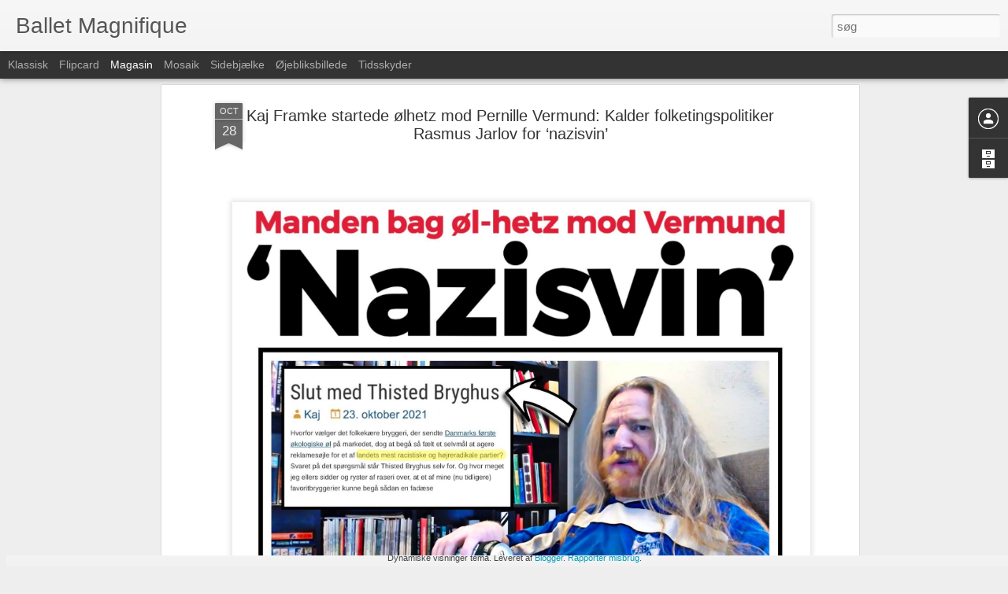

--- FILE ---
content_type: text/javascript; charset=UTF-8
request_url: https://balletmagnifique.blogspot.com/?v=0&action=initial&widgetId=BlogArchive1&responseType=js&xssi_token=AOuZoY5aUDFTSa2kFu9yma9Rbn0jUkhGdg%3A1769114378637
body_size: 4831
content:
try {
_WidgetManager._HandleControllerResult('BlogArchive1', 'initial',{'url': 'https://balletmagnifique.blogspot.com/search?updated-min\x3d1969-12-31T16:00:00-08:00\x26updated-max\x3d292278994-08-17T07:12:55Z\x26max-results\x3d50', 'name': 'All Posts', 'expclass': 'expanded', 'toggleId': 'ALL-0', 'post-count': 8317, 'data': [{'url': 'https://balletmagnifique.blogspot.com/2026/', 'name': '2026', 'expclass': 'expanded', 'toggleId': 'YEARLY-1767254400000', 'post-count': 58, 'data': [{'url': 'https://balletmagnifique.blogspot.com/2026/01/', 'name': 'januar', 'expclass': 'expanded', 'toggleId': 'MONTHLY-1767254400000', 'post-count': 58, 'posts': [{'title': 'Hammersh\xf8iprojektet', 'url': 'https://balletmagnifique.blogspot.com/2026/01/hammershiprojektet.html'}, {'title': 'Pintura con objeto encontrado \u2013 para Elena Ketelse...', 'url': 'https://balletmagnifique.blogspot.com/2026/01/pintura-con-objeto-encontrado-para.html'}, {'title': 'Might Is Right', 'url': 'https://balletmagnifique.blogspot.com/2026/01/might-is-right.html'}, {'title': 'Anne Sophia Hermansen om DR\x26#39;s Kunstnerkolonien: Fo...', 'url': 'https://balletmagnifique.blogspot.com/2026/01/anne-sophia-hermansen-om-drs.html'}, {'title': 'Zen Painting \u2013 homage to Rick Rubin, Adrienne Edwa...', 'url': 'https://balletmagnifique.blogspot.com/2026/01/zen-painting-homage-to-rick-rubin.html'}, {'title': 'Wenn Kritik verboten wird: Plattformzensur, Hitler...', 'url': 'https://balletmagnifique.blogspot.com/2026/01/wenn-kritik-verboten-wird.html'}, {'title': 'Afghanistanveteran Jon Kjellund: - Hvis du tager d...', 'url': 'https://balletmagnifique.blogspot.com/2026/01/afghanistanveteran-jon-kjellund-hvis-du.html'}, {'title': 'At male det usynlige - Arild Rosenkrantz', 'url': 'https://balletmagnifique.blogspot.com/2026/01/at-male-det-usynlige-arild-rosenkrantz.html'}, {'title': 'Suzanne Bjerrehuus og gadekunstner Dan Park', 'url': 'https://balletmagnifique.blogspot.com/2026/01/suzanne-bjerrehuus-og-gadekunstner-dan.html'}, {'title': 'Myggespiral', 'url': 'https://balletmagnifique.blogspot.com/2026/01/myggespiral.html'}, {'title': '\xdcber Zensur und institutionelle Ber\xfchrungsangst: D...', 'url': 'https://balletmagnifique.blogspot.com/2026/01/uber-zensur-und-institutionelle.html'}, {'title': 'Sara Omar - featuring Mohammad Parwani / Manyar Pa...', 'url': 'https://balletmagnifique.blogspot.com/2026/01/sara-omar-featuring-mohammad-parwani.html'}, {'title': 'Racisten Azad Habib benytter sin racismesag til at...', 'url': 'https://balletmagnifique.blogspot.com/2026/01/racisten-azad-habib-benytter-sin.html'}, {'title': 'Var det racisme eller humor? Nu skal H\xf8jesteret be...', 'url': 'https://balletmagnifique.blogspot.com/2026/01/var-det-racisme-eller-humor-nu-skal.html'}, {'title': 'Gerda Thune Andersen er d\xf8d - et solidt kunstneris...', 'url': 'https://balletmagnifique.blogspot.com/2026/01/gerda-thune-andersen-er-dd-et-solidt.html'}, {'title': '\u041f\u043e\u0440\u043e\u0433 (\u043f\u043e\u0440\u043e\u0433), \u043f\u043e\u043d\u0438\u043c\u0430\u0435\u043c\u044b\u0439 \u043a\u0430\u043a \u043a\u0440\u0438\u0442\u0438\u0447\u0435\u0441\u043a\u043e\u0435 \u043f\u0435\u0440\u0435\u0445\u043e\u0434\u043d...', 'url': 'https://balletmagnifique.blogspot.com/2026/01/blog-post.html'}, {'title': 'Forfatter Sara Omar i strid med Omar Marzouk og Mo...', 'url': 'https://balletmagnifique.blogspot.com/2026/01/forfatter-sara-omar-i-strid-med-omar.html'}, {'title': 'Google Street View er en del af den zionistiske sa...', 'url': 'https://balletmagnifique.blogspot.com/2026/01/google-street-view-er-en-del-af-den.html'}, {'title': 'La chiave come oggetto-soglia', 'url': 'https://balletmagnifique.blogspot.com/2026/01/la-chiave-come-oggetto-soglia.html'}, {'title': 'Flow TV', 'url': 'https://balletmagnifique.blogspot.com/2026/01/flow-tv.html'}, {'title': 'Karen West: Khaterah Parwani fors\xf8gte at karakterm...', 'url': 'https://balletmagnifique.blogspot.com/2026/01/karen-west-khaterah-parwani-forsgte-at.html'}, {'title': '\uc5f4\uc1e0 \uc791\uc5c5 \u2013 \uc740\uc9c0 \uc8fc(Eungie Joo)\uc640 \uc0cc\ud504\ub780\uc2dc\uc2a4\ucf54 \ud604\ub300\ubbf8\uc220\uad00(SFMOMA)\uc744 \uc704\ud558\uc5ec', 'url': 'https://balletmagnifique.blogspot.com/2026/01/eungie-joo-sfmoma.html'}, {'title': 'En usympatisk bande af ghettopopulister', 'url': 'https://balletmagnifique.blogspot.com/2026/01/en-usympatisk-bande-af-ghettopopulister_13.html'}, {'title': '\u767d\u5e95\u9ed1\u5706\u2014\u2014\u81f4\u656c\u5361\u9f50\u7c73\u5c14\xb7\u9a6c\u5217\u7ef4\u5947\u3001X Zhu-Nowell \u4e0e\u53e4\u6839\u6d77\u59c6\u535a\u7269\u9986', 'url': 'https://balletmagnifique.blogspot.com/2026/01/x-zhu-nowell.html'}, {'title': 'Sara Omar-sagen: Omar Marzouk skifter advokat', 'url': 'https://balletmagnifique.blogspot.com/2026/01/sara-omar-sagen-omar-marzouk-skifter.html'}, {'title': 'Mathilde Teglgaard Nielsen: Findes nordisk kunst o...', 'url': 'https://balletmagnifique.blogspot.com/2026/01/mathilde-teglgaard-nielsen-findes.html'}, {'title': 'Manyar Parwani misinformerede om kommende retssag:...', 'url': 'https://balletmagnifique.blogspot.com/2026/01/manyar-parwani-misinformerede-om.html'}, {'title': 'Antifa bag brandbombeangreb p\xe5 dansk b\xf8rnefamilie', 'url': 'https://balletmagnifique.blogspot.com/2026/01/antifa-bag-brandbombeangreb-pa-dansk.html'}, {'title': 'Justifikationssag: Forfatter Sara Omar mod Manyar ...', 'url': 'https://balletmagnifique.blogspot.com/2026/01/justifikationssag-forfatter-sara-omar.html'}, {'title': 'Jeg er i live og hjemme', 'url': 'https://balletmagnifique.blogspot.com/2026/01/jeg-er-i-live-og-hjemme.html'}, {'title': 'Hitler-Box \u2013 f\xfcr Johan Holten und die Kunsthalle M...', 'url': 'https://balletmagnifique.blogspot.com/2026/01/hitler-box-fur-johan-holten-und-die.html'}, {'title': 'Peter Tudvad tager Manyar Parwani \x26#39;s parti i sagen...', 'url': 'https://balletmagnifique.blogspot.com/2026/01/peter-tudvad-tager-manyar-parwani-s.html'}, {'title': 'Peinture de judo \u2013 \xe0 Candice Hopkins et Forge Project', 'url': 'https://balletmagnifique.blogspot.com/2026/01/peinture-de-judo-candice-hopkins-et.html'}, {'title': 'Anna Thommesen p\xe5 Statens Museum for Kunst', 'url': 'https://balletmagnifique.blogspot.com/2026/01/anna-thommesen-pa-statens-museum-for.html'}, {'title': 'Measurement Painting \u2013 Mel Bochner na Koyo Kouoh (...', 'url': 'https://balletmagnifique.blogspot.com/2026/01/measurement-painting-mel-bochner-na.html'}, {'title': 'Ekstra Bladet og journalist Bertil K. Fruelund afs...', 'url': 'https://balletmagnifique.blogspot.com/2026/01/ekstra-bladet-og-journalist-bertil-k.html'}, {'title': '\u0939\u093f\u091f\u0932\u0930-\u092a\u0947\u091f\u093f\u0915\u093e \u2013 \u092a\u094d\u0930\u0947\u092e\u094d \u0915\u0943\u0937\u094d\u0923\u092e\u0942\u0930\u094d\u0924\u092f\u0947 \u0924\u0925\u093e KW Institut...', 'url': 'https://balletmagnifique.blogspot.com/2026/01/kw-institute-for-contemporary-art.html'}, {'title': 'Randers Kunstmuseum: Arild Rosenkrantz i dialog me...', 'url': 'https://balletmagnifique.blogspot.com/2026/01/randers-kunstmuseum-arild-rosenkrantz-i.html'}, {'title': 'P\xe9int\xe9ireacht J\xfad\xf3 \u2013 chuig Rachael Thomas agus Ard...', 'url': 'https://balletmagnifique.blogspot.com/2026/01/peinteireacht-judo-chuig-rachael-thomas.html'}, {'title': 'Erik A. Frandsen \x26#39;s momumentalmaleri', 'url': 'https://balletmagnifique.blogspot.com/2026/01/erik-frandsen-s-momumentalmaleri.html'}, {'title': 'Dada forefather Marcel Duchamp comes to life', 'url': 'https://balletmagnifique.blogspot.com/2026/01/dada-forefather-marcel-duchamp-comes-to.html'}, {'title': 'Das Boot (Peter Madsen og Jenny Curpen ombord p\xe5 U...', 'url': 'https://balletmagnifique.blogspot.com/2026/01/das-boot-peter-madsen-og-jenny-curpen.html'}, {'title': 'N\xf8glen som et metonym for magt', 'url': 'https://balletmagnifique.blogspot.com/2026/01/nglen-som-et-metonym-for-magt.html'}, {'title': 'Basil Mus versus Lars Hedegaard (Showdown p\xe5 Pelar...', 'url': 'https://balletmagnifique.blogspot.com/2026/01/basil-mus-versus-lars-hedegaard.html'}, {'title': 'Et scoop under S\xf8ndermarken', 'url': 'https://balletmagnifique.blogspot.com/2026/01/et-scoop-under-sndermarken.html'}, {'title': 'Gullestrup for Retf\xe6rdighed ...', 'url': 'https://balletmagnifique.blogspot.com/2026/01/gullestrup-for-retfrdighed.html'}, {'title': 'Trying to Get My Act Together: Crawling Williamsbu...', 'url': 'https://balletmagnifique.blogspot.com/2026/01/trying-to-get-my-act-together-crawling.html'}, {'title': 'Samfundsm\xe6ssige processer som et vedvarende, aldri...', 'url': 'https://balletmagnifique.blogspot.com/2026/01/samfundsmssige-processer-som-et.html'}, {'title': 'Gabriel Orozco: Sand on Table (Mesa con arena)', 'url': 'https://balletmagnifique.blogspot.com/2026/01/gabriel-orozco-sand-on-table-mesa-con.html'}, {'title': 'Vi udleverer husn\xf8glen i blinde - til fremmede, so...', 'url': 'https://balletmagnifique.blogspot.com/2026/01/vi-udleverer-husnglen-i-blinde-til.html'}, {'title': 'Foredrag i Marmorkirken: Hvad skylder vi middelald...', 'url': 'https://balletmagnifique.blogspot.com/2026/01/foredrag-i-marmorkirken-hvad-skylder-vi.html'}, {'title': 'Uwe Max Jensen: Snow on Table (Mesa con nieve)', 'url': 'https://balletmagnifique.blogspot.com/2026/01/uwe-max-jensen-snow-on-table-mesa-con.html'}, {'title': 'Ondsindet rygte manet i jorden: Thomas Kluge er ik...', 'url': 'https://balletmagnifique.blogspot.com/2026/01/ondsindet-rygte-manet-i-jorden-thomas.html'}, {'title': 'Kimbrerne \u2013 fra Vesthimmerland til europ\xe6isk historie', 'url': 'https://balletmagnifique.blogspot.com/2026/01/kimbrerne-fra-vesthimmerland-til.html'}, {'title': 'Friheden er ikke et \xe5bent forsamlingshus; den er e...', 'url': 'https://balletmagnifique.blogspot.com/2026/01/friheden-er-ikke-et-abent.html'}, {'title': 'Er klimaterrorist Oskar Kluge s\xf8n af portr\xe6tmalere...', 'url': 'https://balletmagnifique.blogspot.com/2026/01/klimaterrorist-oskar-kluge-er-sn-af.html'}, {'title': 'A tightrope walk between clarity and chaos', 'url': 'https://balletmagnifique.blogspot.com/2026/01/a-tightrope-walk-between-clarity-and.html'}, {'title': 'Peinture de judo \u2013 pour Eva Barois De Caevel et RA...', 'url': 'https://balletmagnifique.blogspot.com/2026/01/peinture-de-judo-pour-eva-barois-de.html'}]}]}, {'url': 'https://balletmagnifique.blogspot.com/2025/', 'name': '2025', 'expclass': 'collapsed', 'toggleId': 'YEARLY-1735718400000', 'post-count': 1379, 'data': [{'url': 'https://balletmagnifique.blogspot.com/2025/12/', 'name': 'december', 'expclass': 'collapsed', 'toggleId': 'MONTHLY-1764576000000', 'post-count': 153}, {'url': 'https://balletmagnifique.blogspot.com/2025/11/', 'name': 'november', 'expclass': 'collapsed', 'toggleId': 'MONTHLY-1761980400000', 'post-count': 100}, {'url': 'https://balletmagnifique.blogspot.com/2025/10/', 'name': 'oktober', 'expclass': 'collapsed', 'toggleId': 'MONTHLY-1759302000000', 'post-count': 94}, {'url': 'https://balletmagnifique.blogspot.com/2025/09/', 'name': 'september', 'expclass': 'collapsed', 'toggleId': 'MONTHLY-1756710000000', 'post-count': 73}, {'url': 'https://balletmagnifique.blogspot.com/2025/08/', 'name': 'august', 'expclass': 'collapsed', 'toggleId': 'MONTHLY-1754031600000', 'post-count': 61}, {'url': 'https://balletmagnifique.blogspot.com/2025/07/', 'name': 'juli', 'expclass': 'collapsed', 'toggleId': 'MONTHLY-1751353200000', 'post-count': 130}, {'url': 'https://balletmagnifique.blogspot.com/2025/06/', 'name': 'juni', 'expclass': 'collapsed', 'toggleId': 'MONTHLY-1748761200000', 'post-count': 124}, {'url': 'https://balletmagnifique.blogspot.com/2025/05/', 'name': 'maj', 'expclass': 'collapsed', 'toggleId': 'MONTHLY-1746082800000', 'post-count': 135}, {'url': 'https://balletmagnifique.blogspot.com/2025/04/', 'name': 'april', 'expclass': 'collapsed', 'toggleId': 'MONTHLY-1743490800000', 'post-count': 86}, {'url': 'https://balletmagnifique.blogspot.com/2025/03/', 'name': 'marts', 'expclass': 'collapsed', 'toggleId': 'MONTHLY-1740816000000', 'post-count': 130}, {'url': 'https://balletmagnifique.blogspot.com/2025/02/', 'name': 'februar', 'expclass': 'collapsed', 'toggleId': 'MONTHLY-1738396800000', 'post-count': 181}, {'url': 'https://balletmagnifique.blogspot.com/2025/01/', 'name': 'januar', 'expclass': 'collapsed', 'toggleId': 'MONTHLY-1735718400000', 'post-count': 112}]}, {'url': 'https://balletmagnifique.blogspot.com/2024/', 'name': '2024', 'expclass': 'collapsed', 'toggleId': 'YEARLY-1704096000000', 'post-count': 1095, 'data': [{'url': 'https://balletmagnifique.blogspot.com/2024/12/', 'name': 'december', 'expclass': 'collapsed', 'toggleId': 'MONTHLY-1733040000000', 'post-count': 101}, {'url': 'https://balletmagnifique.blogspot.com/2024/11/', 'name': 'november', 'expclass': 'collapsed', 'toggleId': 'MONTHLY-1730444400000', 'post-count': 136}, {'url': 'https://balletmagnifique.blogspot.com/2024/10/', 'name': 'oktober', 'expclass': 'collapsed', 'toggleId': 'MONTHLY-1727766000000', 'post-count': 143}, {'url': 'https://balletmagnifique.blogspot.com/2024/09/', 'name': 'september', 'expclass': 'collapsed', 'toggleId': 'MONTHLY-1725174000000', 'post-count': 136}, {'url': 'https://balletmagnifique.blogspot.com/2024/08/', 'name': 'august', 'expclass': 'collapsed', 'toggleId': 'MONTHLY-1722495600000', 'post-count': 77}, {'url': 'https://balletmagnifique.blogspot.com/2024/07/', 'name': 'juli', 'expclass': 'collapsed', 'toggleId': 'MONTHLY-1719817200000', 'post-count': 101}, {'url': 'https://balletmagnifique.blogspot.com/2024/06/', 'name': 'juni', 'expclass': 'collapsed', 'toggleId': 'MONTHLY-1717225200000', 'post-count': 137}, {'url': 'https://balletmagnifique.blogspot.com/2024/05/', 'name': 'maj', 'expclass': 'collapsed', 'toggleId': 'MONTHLY-1714546800000', 'post-count': 43}, {'url': 'https://balletmagnifique.blogspot.com/2024/04/', 'name': 'april', 'expclass': 'collapsed', 'toggleId': 'MONTHLY-1711954800000', 'post-count': 46}, {'url': 'https://balletmagnifique.blogspot.com/2024/03/', 'name': 'marts', 'expclass': 'collapsed', 'toggleId': 'MONTHLY-1709280000000', 'post-count': 42}, {'url': 'https://balletmagnifique.blogspot.com/2024/02/', 'name': 'februar', 'expclass': 'collapsed', 'toggleId': 'MONTHLY-1706774400000', 'post-count': 67}, {'url': 'https://balletmagnifique.blogspot.com/2024/01/', 'name': 'januar', 'expclass': 'collapsed', 'toggleId': 'MONTHLY-1704096000000', 'post-count': 66}]}, {'url': 'https://balletmagnifique.blogspot.com/2023/', 'name': '2023', 'expclass': 'collapsed', 'toggleId': 'YEARLY-1672560000000', 'post-count': 576, 'data': [{'url': 'https://balletmagnifique.blogspot.com/2023/12/', 'name': 'december', 'expclass': 'collapsed', 'toggleId': 'MONTHLY-1701417600000', 'post-count': 53}, {'url': 'https://balletmagnifique.blogspot.com/2023/11/', 'name': 'november', 'expclass': 'collapsed', 'toggleId': 'MONTHLY-1698822000000', 'post-count': 52}, {'url': 'https://balletmagnifique.blogspot.com/2023/10/', 'name': 'oktober', 'expclass': 'collapsed', 'toggleId': 'MONTHLY-1696143600000', 'post-count': 90}, {'url': 'https://balletmagnifique.blogspot.com/2023/09/', 'name': 'september', 'expclass': 'collapsed', 'toggleId': 'MONTHLY-1693551600000', 'post-count': 77}, {'url': 'https://balletmagnifique.blogspot.com/2023/08/', 'name': 'august', 'expclass': 'collapsed', 'toggleId': 'MONTHLY-1690873200000', 'post-count': 63}, {'url': 'https://balletmagnifique.blogspot.com/2023/07/', 'name': 'juli', 'expclass': 'collapsed', 'toggleId': 'MONTHLY-1688194800000', 'post-count': 56}, {'url': 'https://balletmagnifique.blogspot.com/2023/06/', 'name': 'juni', 'expclass': 'collapsed', 'toggleId': 'MONTHLY-1685602800000', 'post-count': 40}, {'url': 'https://balletmagnifique.blogspot.com/2023/05/', 'name': 'maj', 'expclass': 'collapsed', 'toggleId': 'MONTHLY-1682924400000', 'post-count': 25}, {'url': 'https://balletmagnifique.blogspot.com/2023/04/', 'name': 'april', 'expclass': 'collapsed', 'toggleId': 'MONTHLY-1680332400000', 'post-count': 25}, {'url': 'https://balletmagnifique.blogspot.com/2023/03/', 'name': 'marts', 'expclass': 'collapsed', 'toggleId': 'MONTHLY-1677657600000', 'post-count': 21}, {'url': 'https://balletmagnifique.blogspot.com/2023/02/', 'name': 'februar', 'expclass': 'collapsed', 'toggleId': 'MONTHLY-1675238400000', 'post-count': 32}, {'url': 'https://balletmagnifique.blogspot.com/2023/01/', 'name': 'januar', 'expclass': 'collapsed', 'toggleId': 'MONTHLY-1672560000000', 'post-count': 42}]}, {'url': 'https://balletmagnifique.blogspot.com/2022/', 'name': '2022', 'expclass': 'collapsed', 'toggleId': 'YEARLY-1641024000000', 'post-count': 393, 'data': [{'url': 'https://balletmagnifique.blogspot.com/2022/12/', 'name': 'december', 'expclass': 'collapsed', 'toggleId': 'MONTHLY-1669881600000', 'post-count': 34}, {'url': 'https://balletmagnifique.blogspot.com/2022/11/', 'name': 'november', 'expclass': 'collapsed', 'toggleId': 'MONTHLY-1667286000000', 'post-count': 39}, {'url': 'https://balletmagnifique.blogspot.com/2022/10/', 'name': 'oktober', 'expclass': 'collapsed', 'toggleId': 'MONTHLY-1664607600000', 'post-count': 26}, {'url': 'https://balletmagnifique.blogspot.com/2022/09/', 'name': 'september', 'expclass': 'collapsed', 'toggleId': 'MONTHLY-1662015600000', 'post-count': 26}, {'url': 'https://balletmagnifique.blogspot.com/2022/08/', 'name': 'august', 'expclass': 'collapsed', 'toggleId': 'MONTHLY-1659337200000', 'post-count': 29}, {'url': 'https://balletmagnifique.blogspot.com/2022/07/', 'name': 'juli', 'expclass': 'collapsed', 'toggleId': 'MONTHLY-1656658800000', 'post-count': 47}, {'url': 'https://balletmagnifique.blogspot.com/2022/06/', 'name': 'juni', 'expclass': 'collapsed', 'toggleId': 'MONTHLY-1654066800000', 'post-count': 22}, {'url': 'https://balletmagnifique.blogspot.com/2022/05/', 'name': 'maj', 'expclass': 'collapsed', 'toggleId': 'MONTHLY-1651388400000', 'post-count': 40}, {'url': 'https://balletmagnifique.blogspot.com/2022/04/', 'name': 'april', 'expclass': 'collapsed', 'toggleId': 'MONTHLY-1648796400000', 'post-count': 24}, {'url': 'https://balletmagnifique.blogspot.com/2022/03/', 'name': 'marts', 'expclass': 'collapsed', 'toggleId': 'MONTHLY-1646121600000', 'post-count': 41}, {'url': 'https://balletmagnifique.blogspot.com/2022/02/', 'name': 'februar', 'expclass': 'collapsed', 'toggleId': 'MONTHLY-1643702400000', 'post-count': 17}, {'url': 'https://balletmagnifique.blogspot.com/2022/01/', 'name': 'januar', 'expclass': 'collapsed', 'toggleId': 'MONTHLY-1641024000000', 'post-count': 48}]}, {'url': 'https://balletmagnifique.blogspot.com/2021/', 'name': '2021', 'expclass': 'collapsed', 'toggleId': 'YEARLY-1609488000000', 'post-count': 466, 'data': [{'url': 'https://balletmagnifique.blogspot.com/2021/12/', 'name': 'december', 'expclass': 'collapsed', 'toggleId': 'MONTHLY-1638345600000', 'post-count': 32}, {'url': 'https://balletmagnifique.blogspot.com/2021/11/', 'name': 'november', 'expclass': 'collapsed', 'toggleId': 'MONTHLY-1635750000000', 'post-count': 32}, {'url': 'https://balletmagnifique.blogspot.com/2021/10/', 'name': 'oktober', 'expclass': 'collapsed', 'toggleId': 'MONTHLY-1633071600000', 'post-count': 55}, {'url': 'https://balletmagnifique.blogspot.com/2021/09/', 'name': 'september', 'expclass': 'collapsed', 'toggleId': 'MONTHLY-1630479600000', 'post-count': 44}, {'url': 'https://balletmagnifique.blogspot.com/2021/08/', 'name': 'august', 'expclass': 'collapsed', 'toggleId': 'MONTHLY-1627801200000', 'post-count': 33}, {'url': 'https://balletmagnifique.blogspot.com/2021/07/', 'name': 'juli', 'expclass': 'collapsed', 'toggleId': 'MONTHLY-1625122800000', 'post-count': 24}, {'url': 'https://balletmagnifique.blogspot.com/2021/06/', 'name': 'juni', 'expclass': 'collapsed', 'toggleId': 'MONTHLY-1622530800000', 'post-count': 54}, {'url': 'https://balletmagnifique.blogspot.com/2021/05/', 'name': 'maj', 'expclass': 'collapsed', 'toggleId': 'MONTHLY-1619852400000', 'post-count': 32}, {'url': 'https://balletmagnifique.blogspot.com/2021/04/', 'name': 'april', 'expclass': 'collapsed', 'toggleId': 'MONTHLY-1617260400000', 'post-count': 35}, {'url': 'https://balletmagnifique.blogspot.com/2021/03/', 'name': 'marts', 'expclass': 'collapsed', 'toggleId': 'MONTHLY-1614585600000', 'post-count': 37}, {'url': 'https://balletmagnifique.blogspot.com/2021/02/', 'name': 'februar', 'expclass': 'collapsed', 'toggleId': 'MONTHLY-1612166400000', 'post-count': 41}, {'url': 'https://balletmagnifique.blogspot.com/2021/01/', 'name': 'januar', 'expclass': 'collapsed', 'toggleId': 'MONTHLY-1609488000000', 'post-count': 47}]}, {'url': 'https://balletmagnifique.blogspot.com/2020/', 'name': '2020', 'expclass': 'collapsed', 'toggleId': 'YEARLY-1577865600000', 'post-count': 616, 'data': [{'url': 'https://balletmagnifique.blogspot.com/2020/12/', 'name': 'december', 'expclass': 'collapsed', 'toggleId': 'MONTHLY-1606809600000', 'post-count': 56}, {'url': 'https://balletmagnifique.blogspot.com/2020/11/', 'name': 'november', 'expclass': 'collapsed', 'toggleId': 'MONTHLY-1604214000000', 'post-count': 65}, {'url': 'https://balletmagnifique.blogspot.com/2020/10/', 'name': 'oktober', 'expclass': 'collapsed', 'toggleId': 'MONTHLY-1601535600000', 'post-count': 70}, {'url': 'https://balletmagnifique.blogspot.com/2020/09/', 'name': 'september', 'expclass': 'collapsed', 'toggleId': 'MONTHLY-1598943600000', 'post-count': 39}, {'url': 'https://balletmagnifique.blogspot.com/2020/08/', 'name': 'august', 'expclass': 'collapsed', 'toggleId': 'MONTHLY-1596265200000', 'post-count': 38}, {'url': 'https://balletmagnifique.blogspot.com/2020/07/', 'name': 'juli', 'expclass': 'collapsed', 'toggleId': 'MONTHLY-1593586800000', 'post-count': 43}, {'url': 'https://balletmagnifique.blogspot.com/2020/06/', 'name': 'juni', 'expclass': 'collapsed', 'toggleId': 'MONTHLY-1590994800000', 'post-count': 41}, {'url': 'https://balletmagnifique.blogspot.com/2020/05/', 'name': 'maj', 'expclass': 'collapsed', 'toggleId': 'MONTHLY-1588316400000', 'post-count': 40}, {'url': 'https://balletmagnifique.blogspot.com/2020/04/', 'name': 'april', 'expclass': 'collapsed', 'toggleId': 'MONTHLY-1585724400000', 'post-count': 41}, {'url': 'https://balletmagnifique.blogspot.com/2020/03/', 'name': 'marts', 'expclass': 'collapsed', 'toggleId': 'MONTHLY-1583049600000', 'post-count': 52}, {'url': 'https://balletmagnifique.blogspot.com/2020/02/', 'name': 'februar', 'expclass': 'collapsed', 'toggleId': 'MONTHLY-1580544000000', 'post-count': 54}, {'url': 'https://balletmagnifique.blogspot.com/2020/01/', 'name': 'januar', 'expclass': 'collapsed', 'toggleId': 'MONTHLY-1577865600000', 'post-count': 77}]}, {'url': 'https://balletmagnifique.blogspot.com/2019/', 'name': '2019', 'expclass': 'collapsed', 'toggleId': 'YEARLY-1546329600000', 'post-count': 709, 'data': [{'url': 'https://balletmagnifique.blogspot.com/2019/12/', 'name': 'december', 'expclass': 'collapsed', 'toggleId': 'MONTHLY-1575187200000', 'post-count': 62}, {'url': 'https://balletmagnifique.blogspot.com/2019/11/', 'name': 'november', 'expclass': 'collapsed', 'toggleId': 'MONTHLY-1572591600000', 'post-count': 56}, {'url': 'https://balletmagnifique.blogspot.com/2019/10/', 'name': 'oktober', 'expclass': 'collapsed', 'toggleId': 'MONTHLY-1569913200000', 'post-count': 62}, {'url': 'https://balletmagnifique.blogspot.com/2019/09/', 'name': 'september', 'expclass': 'collapsed', 'toggleId': 'MONTHLY-1567321200000', 'post-count': 65}, {'url': 'https://balletmagnifique.blogspot.com/2019/08/', 'name': 'august', 'expclass': 'collapsed', 'toggleId': 'MONTHLY-1564642800000', 'post-count': 45}, {'url': 'https://balletmagnifique.blogspot.com/2019/07/', 'name': 'juli', 'expclass': 'collapsed', 'toggleId': 'MONTHLY-1561964400000', 'post-count': 71}, {'url': 'https://balletmagnifique.blogspot.com/2019/06/', 'name': 'juni', 'expclass': 'collapsed', 'toggleId': 'MONTHLY-1559372400000', 'post-count': 54}, {'url': 'https://balletmagnifique.blogspot.com/2019/05/', 'name': 'maj', 'expclass': 'collapsed', 'toggleId': 'MONTHLY-1556694000000', 'post-count': 49}, {'url': 'https://balletmagnifique.blogspot.com/2019/04/', 'name': 'april', 'expclass': 'collapsed', 'toggleId': 'MONTHLY-1554102000000', 'post-count': 53}, {'url': 'https://balletmagnifique.blogspot.com/2019/03/', 'name': 'marts', 'expclass': 'collapsed', 'toggleId': 'MONTHLY-1551427200000', 'post-count': 53}, {'url': 'https://balletmagnifique.blogspot.com/2019/02/', 'name': 'februar', 'expclass': 'collapsed', 'toggleId': 'MONTHLY-1549008000000', 'post-count': 77}, {'url': 'https://balletmagnifique.blogspot.com/2019/01/', 'name': 'januar', 'expclass': 'collapsed', 'toggleId': 'MONTHLY-1546329600000', 'post-count': 62}]}, {'url': 'https://balletmagnifique.blogspot.com/2018/', 'name': '2018', 'expclass': 'collapsed', 'toggleId': 'YEARLY-1514793600000', 'post-count': 920, 'data': [{'url': 'https://balletmagnifique.blogspot.com/2018/12/', 'name': 'december', 'expclass': 'collapsed', 'toggleId': 'MONTHLY-1543651200000', 'post-count': 44}, {'url': 'https://balletmagnifique.blogspot.com/2018/11/', 'name': 'november', 'expclass': 'collapsed', 'toggleId': 'MONTHLY-1541055600000', 'post-count': 40}, {'url': 'https://balletmagnifique.blogspot.com/2018/10/', 'name': 'oktober', 'expclass': 'collapsed', 'toggleId': 'MONTHLY-1538377200000', 'post-count': 56}, {'url': 'https://balletmagnifique.blogspot.com/2018/09/', 'name': 'september', 'expclass': 'collapsed', 'toggleId': 'MONTHLY-1535785200000', 'post-count': 75}, {'url': 'https://balletmagnifique.blogspot.com/2018/08/', 'name': 'august', 'expclass': 'collapsed', 'toggleId': 'MONTHLY-1533106800000', 'post-count': 72}, {'url': 'https://balletmagnifique.blogspot.com/2018/07/', 'name': 'juli', 'expclass': 'collapsed', 'toggleId': 'MONTHLY-1530428400000', 'post-count': 93}, {'url': 'https://balletmagnifique.blogspot.com/2018/06/', 'name': 'juni', 'expclass': 'collapsed', 'toggleId': 'MONTHLY-1527836400000', 'post-count': 60}, {'url': 'https://balletmagnifique.blogspot.com/2018/05/', 'name': 'maj', 'expclass': 'collapsed', 'toggleId': 'MONTHLY-1525158000000', 'post-count': 108}, {'url': 'https://balletmagnifique.blogspot.com/2018/04/', 'name': 'april', 'expclass': 'collapsed', 'toggleId': 'MONTHLY-1522566000000', 'post-count': 77}, {'url': 'https://balletmagnifique.blogspot.com/2018/03/', 'name': 'marts', 'expclass': 'collapsed', 'toggleId': 'MONTHLY-1519891200000', 'post-count': 107}, {'url': 'https://balletmagnifique.blogspot.com/2018/02/', 'name': 'februar', 'expclass': 'collapsed', 'toggleId': 'MONTHLY-1517472000000', 'post-count': 98}, {'url': 'https://balletmagnifique.blogspot.com/2018/01/', 'name': 'januar', 'expclass': 'collapsed', 'toggleId': 'MONTHLY-1514793600000', 'post-count': 90}]}, {'url': 'https://balletmagnifique.blogspot.com/2017/', 'name': '2017', 'expclass': 'collapsed', 'toggleId': 'YEARLY-1483257600000', 'post-count': 833, 'data': [{'url': 'https://balletmagnifique.blogspot.com/2017/12/', 'name': 'december', 'expclass': 'collapsed', 'toggleId': 'MONTHLY-1512115200000', 'post-count': 102}, {'url': 'https://balletmagnifique.blogspot.com/2017/11/', 'name': 'november', 'expclass': 'collapsed', 'toggleId': 'MONTHLY-1509519600000', 'post-count': 53}, {'url': 'https://balletmagnifique.blogspot.com/2017/10/', 'name': 'oktober', 'expclass': 'collapsed', 'toggleId': 'MONTHLY-1506841200000', 'post-count': 80}, {'url': 'https://balletmagnifique.blogspot.com/2017/09/', 'name': 'september', 'expclass': 'collapsed', 'toggleId': 'MONTHLY-1504249200000', 'post-count': 75}, {'url': 'https://balletmagnifique.blogspot.com/2017/08/', 'name': 'august', 'expclass': 'collapsed', 'toggleId': 'MONTHLY-1501570800000', 'post-count': 79}, {'url': 'https://balletmagnifique.blogspot.com/2017/07/', 'name': 'juli', 'expclass': 'collapsed', 'toggleId': 'MONTHLY-1498892400000', 'post-count': 68}, {'url': 'https://balletmagnifique.blogspot.com/2017/06/', 'name': 'juni', 'expclass': 'collapsed', 'toggleId': 'MONTHLY-1496300400000', 'post-count': 75}, {'url': 'https://balletmagnifique.blogspot.com/2017/05/', 'name': 'maj', 'expclass': 'collapsed', 'toggleId': 'MONTHLY-1493622000000', 'post-count': 90}, {'url': 'https://balletmagnifique.blogspot.com/2017/04/', 'name': 'april', 'expclass': 'collapsed', 'toggleId': 'MONTHLY-1491030000000', 'post-count': 48}, {'url': 'https://balletmagnifique.blogspot.com/2017/03/', 'name': 'marts', 'expclass': 'collapsed', 'toggleId': 'MONTHLY-1488355200000', 'post-count': 51}, {'url': 'https://balletmagnifique.blogspot.com/2017/02/', 'name': 'februar', 'expclass': 'collapsed', 'toggleId': 'MONTHLY-1485936000000', 'post-count': 31}, {'url': 'https://balletmagnifique.blogspot.com/2017/01/', 'name': 'januar', 'expclass': 'collapsed', 'toggleId': 'MONTHLY-1483257600000', 'post-count': 81}]}, {'url': 'https://balletmagnifique.blogspot.com/2016/', 'name': '2016', 'expclass': 'collapsed', 'toggleId': 'YEARLY-1451635200000', 'post-count': 810, 'data': [{'url': 'https://balletmagnifique.blogspot.com/2016/12/', 'name': 'december', 'expclass': 'collapsed', 'toggleId': 'MONTHLY-1480579200000', 'post-count': 69}, {'url': 'https://balletmagnifique.blogspot.com/2016/11/', 'name': 'november', 'expclass': 'collapsed', 'toggleId': 'MONTHLY-1477983600000', 'post-count': 80}, {'url': 'https://balletmagnifique.blogspot.com/2016/10/', 'name': 'oktober', 'expclass': 'collapsed', 'toggleId': 'MONTHLY-1475305200000', 'post-count': 86}, {'url': 'https://balletmagnifique.blogspot.com/2016/09/', 'name': 'september', 'expclass': 'collapsed', 'toggleId': 'MONTHLY-1472713200000', 'post-count': 79}, {'url': 'https://balletmagnifique.blogspot.com/2016/08/', 'name': 'august', 'expclass': 'collapsed', 'toggleId': 'MONTHLY-1470034800000', 'post-count': 40}, {'url': 'https://balletmagnifique.blogspot.com/2016/07/', 'name': 'juli', 'expclass': 'collapsed', 'toggleId': 'MONTHLY-1467356400000', 'post-count': 6}, {'url': 'https://balletmagnifique.blogspot.com/2016/06/', 'name': 'juni', 'expclass': 'collapsed', 'toggleId': 'MONTHLY-1464764400000', 'post-count': 51}, {'url': 'https://balletmagnifique.blogspot.com/2016/05/', 'name': 'maj', 'expclass': 'collapsed', 'toggleId': 'MONTHLY-1462086000000', 'post-count': 85}, {'url': 'https://balletmagnifique.blogspot.com/2016/04/', 'name': 'april', 'expclass': 'collapsed', 'toggleId': 'MONTHLY-1459494000000', 'post-count': 57}, {'url': 'https://balletmagnifique.blogspot.com/2016/03/', 'name': 'marts', 'expclass': 'collapsed', 'toggleId': 'MONTHLY-1456819200000', 'post-count': 56}, {'url': 'https://balletmagnifique.blogspot.com/2016/02/', 'name': 'februar', 'expclass': 'collapsed', 'toggleId': 'MONTHLY-1454313600000', 'post-count': 87}, {'url': 'https://balletmagnifique.blogspot.com/2016/01/', 'name': 'januar', 'expclass': 'collapsed', 'toggleId': 'MONTHLY-1451635200000', 'post-count': 114}]}, {'url': 'https://balletmagnifique.blogspot.com/2015/', 'name': '2015', 'expclass': 'collapsed', 'toggleId': 'YEARLY-1420099200000', 'post-count': 456, 'data': [{'url': 'https://balletmagnifique.blogspot.com/2015/12/', 'name': 'december', 'expclass': 'collapsed', 'toggleId': 'MONTHLY-1448956800000', 'post-count': 82}, {'url': 'https://balletmagnifique.blogspot.com/2015/11/', 'name': 'november', 'expclass': 'collapsed', 'toggleId': 'MONTHLY-1446361200000', 'post-count': 51}, {'url': 'https://balletmagnifique.blogspot.com/2015/10/', 'name': 'oktober', 'expclass': 'collapsed', 'toggleId': 'MONTHLY-1443682800000', 'post-count': 76}, {'url': 'https://balletmagnifique.blogspot.com/2015/09/', 'name': 'september', 'expclass': 'collapsed', 'toggleId': 'MONTHLY-1441090800000', 'post-count': 41}, {'url': 'https://balletmagnifique.blogspot.com/2015/08/', 'name': 'august', 'expclass': 'collapsed', 'toggleId': 'MONTHLY-1438412400000', 'post-count': 70}, {'url': 'https://balletmagnifique.blogspot.com/2015/07/', 'name': 'juli', 'expclass': 'collapsed', 'toggleId': 'MONTHLY-1435734000000', 'post-count': 60}, {'url': 'https://balletmagnifique.blogspot.com/2015/06/', 'name': 'juni', 'expclass': 'collapsed', 'toggleId': 'MONTHLY-1433142000000', 'post-count': 76}]}, {'url': 'https://balletmagnifique.blogspot.com/2014/', 'name': '2014', 'expclass': 'collapsed', 'toggleId': 'YEARLY-1388563200000', 'post-count': 6, 'data': [{'url': 'https://balletmagnifique.blogspot.com/2014/02/', 'name': 'februar', 'expclass': 'collapsed', 'toggleId': 'MONTHLY-1391241600000', 'post-count': 2}, {'url': 'https://balletmagnifique.blogspot.com/2014/01/', 'name': 'januar', 'expclass': 'collapsed', 'toggleId': 'MONTHLY-1388563200000', 'post-count': 4}]}], 'toggleopen': 'MONTHLY-1767254400000', 'style': 'HIERARCHY', 'title': 'Blog-arkiv'});
} catch (e) {
  if (typeof log != 'undefined') {
    log('HandleControllerResult failed: ' + e);
  }
}


--- FILE ---
content_type: text/javascript; charset=UTF-8
request_url: https://balletmagnifique.blogspot.com/?v=0&action=initial&widgetId=BlogArchive1&responseType=js&xssi_token=AOuZoY5aUDFTSa2kFu9yma9Rbn0jUkhGdg%3A1769114378637
body_size: 4919
content:
try {
_WidgetManager._HandleControllerResult('BlogArchive1', 'initial',{'url': 'https://balletmagnifique.blogspot.com/search?updated-min\x3d1969-12-31T16:00:00-08:00\x26updated-max\x3d292278994-08-17T07:12:55Z\x26max-results\x3d50', 'name': 'All Posts', 'expclass': 'expanded', 'toggleId': 'ALL-0', 'post-count': 8317, 'data': [{'url': 'https://balletmagnifique.blogspot.com/2026/', 'name': '2026', 'expclass': 'expanded', 'toggleId': 'YEARLY-1767254400000', 'post-count': 58, 'data': [{'url': 'https://balletmagnifique.blogspot.com/2026/01/', 'name': 'januar', 'expclass': 'expanded', 'toggleId': 'MONTHLY-1767254400000', 'post-count': 58, 'posts': [{'title': 'Hammersh\xf8iprojektet', 'url': 'https://balletmagnifique.blogspot.com/2026/01/hammershiprojektet.html'}, {'title': 'Pintura con objeto encontrado \u2013 para Elena Ketelse...', 'url': 'https://balletmagnifique.blogspot.com/2026/01/pintura-con-objeto-encontrado-para.html'}, {'title': 'Might Is Right', 'url': 'https://balletmagnifique.blogspot.com/2026/01/might-is-right.html'}, {'title': 'Anne Sophia Hermansen om DR\x26#39;s Kunstnerkolonien: Fo...', 'url': 'https://balletmagnifique.blogspot.com/2026/01/anne-sophia-hermansen-om-drs.html'}, {'title': 'Zen Painting \u2013 homage to Rick Rubin, Adrienne Edwa...', 'url': 'https://balletmagnifique.blogspot.com/2026/01/zen-painting-homage-to-rick-rubin.html'}, {'title': 'Wenn Kritik verboten wird: Plattformzensur, Hitler...', 'url': 'https://balletmagnifique.blogspot.com/2026/01/wenn-kritik-verboten-wird.html'}, {'title': 'Afghanistanveteran Jon Kjellund: - Hvis du tager d...', 'url': 'https://balletmagnifique.blogspot.com/2026/01/afghanistanveteran-jon-kjellund-hvis-du.html'}, {'title': 'At male det usynlige - Arild Rosenkrantz', 'url': 'https://balletmagnifique.blogspot.com/2026/01/at-male-det-usynlige-arild-rosenkrantz.html'}, {'title': 'Suzanne Bjerrehuus og gadekunstner Dan Park', 'url': 'https://balletmagnifique.blogspot.com/2026/01/suzanne-bjerrehuus-og-gadekunstner-dan.html'}, {'title': 'Myggespiral', 'url': 'https://balletmagnifique.blogspot.com/2026/01/myggespiral.html'}, {'title': '\xdcber Zensur und institutionelle Ber\xfchrungsangst: D...', 'url': 'https://balletmagnifique.blogspot.com/2026/01/uber-zensur-und-institutionelle.html'}, {'title': 'Sara Omar - featuring Mohammad Parwani / Manyar Pa...', 'url': 'https://balletmagnifique.blogspot.com/2026/01/sara-omar-featuring-mohammad-parwani.html'}, {'title': 'Racisten Azad Habib benytter sin racismesag til at...', 'url': 'https://balletmagnifique.blogspot.com/2026/01/racisten-azad-habib-benytter-sin.html'}, {'title': 'Var det racisme eller humor? Nu skal H\xf8jesteret be...', 'url': 'https://balletmagnifique.blogspot.com/2026/01/var-det-racisme-eller-humor-nu-skal.html'}, {'title': 'Gerda Thune Andersen er d\xf8d - et solidt kunstneris...', 'url': 'https://balletmagnifique.blogspot.com/2026/01/gerda-thune-andersen-er-dd-et-solidt.html'}, {'title': '\u041f\u043e\u0440\u043e\u0433 (\u043f\u043e\u0440\u043e\u0433), \u043f\u043e\u043d\u0438\u043c\u0430\u0435\u043c\u044b\u0439 \u043a\u0430\u043a \u043a\u0440\u0438\u0442\u0438\u0447\u0435\u0441\u043a\u043e\u0435 \u043f\u0435\u0440\u0435\u0445\u043e\u0434\u043d...', 'url': 'https://balletmagnifique.blogspot.com/2026/01/blog-post.html'}, {'title': 'Forfatter Sara Omar i strid med Omar Marzouk og Mo...', 'url': 'https://balletmagnifique.blogspot.com/2026/01/forfatter-sara-omar-i-strid-med-omar.html'}, {'title': 'Google Street View er en del af den zionistiske sa...', 'url': 'https://balletmagnifique.blogspot.com/2026/01/google-street-view-er-en-del-af-den.html'}, {'title': 'La chiave come oggetto-soglia', 'url': 'https://balletmagnifique.blogspot.com/2026/01/la-chiave-come-oggetto-soglia.html'}, {'title': 'Flow TV', 'url': 'https://balletmagnifique.blogspot.com/2026/01/flow-tv.html'}, {'title': 'Karen West: Khaterah Parwani fors\xf8gte at karakterm...', 'url': 'https://balletmagnifique.blogspot.com/2026/01/karen-west-khaterah-parwani-forsgte-at.html'}, {'title': '\uc5f4\uc1e0 \uc791\uc5c5 \u2013 \uc740\uc9c0 \uc8fc(Eungie Joo)\uc640 \uc0cc\ud504\ub780\uc2dc\uc2a4\ucf54 \ud604\ub300\ubbf8\uc220\uad00(SFMOMA)\uc744 \uc704\ud558\uc5ec', 'url': 'https://balletmagnifique.blogspot.com/2026/01/eungie-joo-sfmoma.html'}, {'title': 'En usympatisk bande af ghettopopulister', 'url': 'https://balletmagnifique.blogspot.com/2026/01/en-usympatisk-bande-af-ghettopopulister_13.html'}, {'title': '\u767d\u5e95\u9ed1\u5706\u2014\u2014\u81f4\u656c\u5361\u9f50\u7c73\u5c14\xb7\u9a6c\u5217\u7ef4\u5947\u3001X Zhu-Nowell \u4e0e\u53e4\u6839\u6d77\u59c6\u535a\u7269\u9986', 'url': 'https://balletmagnifique.blogspot.com/2026/01/x-zhu-nowell.html'}, {'title': 'Sara Omar-sagen: Omar Marzouk skifter advokat', 'url': 'https://balletmagnifique.blogspot.com/2026/01/sara-omar-sagen-omar-marzouk-skifter.html'}, {'title': 'Mathilde Teglgaard Nielsen: Findes nordisk kunst o...', 'url': 'https://balletmagnifique.blogspot.com/2026/01/mathilde-teglgaard-nielsen-findes.html'}, {'title': 'Manyar Parwani misinformerede om kommende retssag:...', 'url': 'https://balletmagnifique.blogspot.com/2026/01/manyar-parwani-misinformerede-om.html'}, {'title': 'Antifa bag brandbombeangreb p\xe5 dansk b\xf8rnefamilie', 'url': 'https://balletmagnifique.blogspot.com/2026/01/antifa-bag-brandbombeangreb-pa-dansk.html'}, {'title': 'Justifikationssag: Forfatter Sara Omar mod Manyar ...', 'url': 'https://balletmagnifique.blogspot.com/2026/01/justifikationssag-forfatter-sara-omar.html'}, {'title': 'Jeg er i live og hjemme', 'url': 'https://balletmagnifique.blogspot.com/2026/01/jeg-er-i-live-og-hjemme.html'}, {'title': 'Hitler-Box \u2013 f\xfcr Johan Holten und die Kunsthalle M...', 'url': 'https://balletmagnifique.blogspot.com/2026/01/hitler-box-fur-johan-holten-und-die.html'}, {'title': 'Peter Tudvad tager Manyar Parwani \x26#39;s parti i sagen...', 'url': 'https://balletmagnifique.blogspot.com/2026/01/peter-tudvad-tager-manyar-parwani-s.html'}, {'title': 'Peinture de judo \u2013 \xe0 Candice Hopkins et Forge Project', 'url': 'https://balletmagnifique.blogspot.com/2026/01/peinture-de-judo-candice-hopkins-et.html'}, {'title': 'Anna Thommesen p\xe5 Statens Museum for Kunst', 'url': 'https://balletmagnifique.blogspot.com/2026/01/anna-thommesen-pa-statens-museum-for.html'}, {'title': 'Measurement Painting \u2013 Mel Bochner na Koyo Kouoh (...', 'url': 'https://balletmagnifique.blogspot.com/2026/01/measurement-painting-mel-bochner-na.html'}, {'title': 'Ekstra Bladet og journalist Bertil K. Fruelund afs...', 'url': 'https://balletmagnifique.blogspot.com/2026/01/ekstra-bladet-og-journalist-bertil-k.html'}, {'title': '\u0939\u093f\u091f\u0932\u0930-\u092a\u0947\u091f\u093f\u0915\u093e \u2013 \u092a\u094d\u0930\u0947\u092e\u094d \u0915\u0943\u0937\u094d\u0923\u092e\u0942\u0930\u094d\u0924\u092f\u0947 \u0924\u0925\u093e KW Institut...', 'url': 'https://balletmagnifique.blogspot.com/2026/01/kw-institute-for-contemporary-art.html'}, {'title': 'Randers Kunstmuseum: Arild Rosenkrantz i dialog me...', 'url': 'https://balletmagnifique.blogspot.com/2026/01/randers-kunstmuseum-arild-rosenkrantz-i.html'}, {'title': 'P\xe9int\xe9ireacht J\xfad\xf3 \u2013 chuig Rachael Thomas agus Ard...', 'url': 'https://balletmagnifique.blogspot.com/2026/01/peinteireacht-judo-chuig-rachael-thomas.html'}, {'title': 'Erik A. Frandsen \x26#39;s momumentalmaleri', 'url': 'https://balletmagnifique.blogspot.com/2026/01/erik-frandsen-s-momumentalmaleri.html'}, {'title': 'Dada forefather Marcel Duchamp comes to life', 'url': 'https://balletmagnifique.blogspot.com/2026/01/dada-forefather-marcel-duchamp-comes-to.html'}, {'title': 'Das Boot (Peter Madsen og Jenny Curpen ombord p\xe5 U...', 'url': 'https://balletmagnifique.blogspot.com/2026/01/das-boot-peter-madsen-og-jenny-curpen.html'}, {'title': 'N\xf8glen som et metonym for magt', 'url': 'https://balletmagnifique.blogspot.com/2026/01/nglen-som-et-metonym-for-magt.html'}, {'title': 'Basil Mus versus Lars Hedegaard (Showdown p\xe5 Pelar...', 'url': 'https://balletmagnifique.blogspot.com/2026/01/basil-mus-versus-lars-hedegaard.html'}, {'title': 'Et scoop under S\xf8ndermarken', 'url': 'https://balletmagnifique.blogspot.com/2026/01/et-scoop-under-sndermarken.html'}, {'title': 'Gullestrup for Retf\xe6rdighed ...', 'url': 'https://balletmagnifique.blogspot.com/2026/01/gullestrup-for-retfrdighed.html'}, {'title': 'Trying to Get My Act Together: Crawling Williamsbu...', 'url': 'https://balletmagnifique.blogspot.com/2026/01/trying-to-get-my-act-together-crawling.html'}, {'title': 'Samfundsm\xe6ssige processer som et vedvarende, aldri...', 'url': 'https://balletmagnifique.blogspot.com/2026/01/samfundsmssige-processer-som-et.html'}, {'title': 'Gabriel Orozco: Sand on Table (Mesa con arena)', 'url': 'https://balletmagnifique.blogspot.com/2026/01/gabriel-orozco-sand-on-table-mesa-con.html'}, {'title': 'Vi udleverer husn\xf8glen i blinde - til fremmede, so...', 'url': 'https://balletmagnifique.blogspot.com/2026/01/vi-udleverer-husnglen-i-blinde-til.html'}, {'title': 'Foredrag i Marmorkirken: Hvad skylder vi middelald...', 'url': 'https://balletmagnifique.blogspot.com/2026/01/foredrag-i-marmorkirken-hvad-skylder-vi.html'}, {'title': 'Uwe Max Jensen: Snow on Table (Mesa con nieve)', 'url': 'https://balletmagnifique.blogspot.com/2026/01/uwe-max-jensen-snow-on-table-mesa-con.html'}, {'title': 'Ondsindet rygte manet i jorden: Thomas Kluge er ik...', 'url': 'https://balletmagnifique.blogspot.com/2026/01/ondsindet-rygte-manet-i-jorden-thomas.html'}, {'title': 'Kimbrerne \u2013 fra Vesthimmerland til europ\xe6isk historie', 'url': 'https://balletmagnifique.blogspot.com/2026/01/kimbrerne-fra-vesthimmerland-til.html'}, {'title': 'Friheden er ikke et \xe5bent forsamlingshus; den er e...', 'url': 'https://balletmagnifique.blogspot.com/2026/01/friheden-er-ikke-et-abent.html'}, {'title': 'Er klimaterrorist Oskar Kluge s\xf8n af portr\xe6tmalere...', 'url': 'https://balletmagnifique.blogspot.com/2026/01/klimaterrorist-oskar-kluge-er-sn-af.html'}, {'title': 'A tightrope walk between clarity and chaos', 'url': 'https://balletmagnifique.blogspot.com/2026/01/a-tightrope-walk-between-clarity-and.html'}, {'title': 'Peinture de judo \u2013 pour Eva Barois De Caevel et RA...', 'url': 'https://balletmagnifique.blogspot.com/2026/01/peinture-de-judo-pour-eva-barois-de.html'}]}]}, {'url': 'https://balletmagnifique.blogspot.com/2025/', 'name': '2025', 'expclass': 'collapsed', 'toggleId': 'YEARLY-1735718400000', 'post-count': 1379, 'data': [{'url': 'https://balletmagnifique.blogspot.com/2025/12/', 'name': 'december', 'expclass': 'collapsed', 'toggleId': 'MONTHLY-1764576000000', 'post-count': 153}, {'url': 'https://balletmagnifique.blogspot.com/2025/11/', 'name': 'november', 'expclass': 'collapsed', 'toggleId': 'MONTHLY-1761980400000', 'post-count': 100}, {'url': 'https://balletmagnifique.blogspot.com/2025/10/', 'name': 'oktober', 'expclass': 'collapsed', 'toggleId': 'MONTHLY-1759302000000', 'post-count': 94}, {'url': 'https://balletmagnifique.blogspot.com/2025/09/', 'name': 'september', 'expclass': 'collapsed', 'toggleId': 'MONTHLY-1756710000000', 'post-count': 73}, {'url': 'https://balletmagnifique.blogspot.com/2025/08/', 'name': 'august', 'expclass': 'collapsed', 'toggleId': 'MONTHLY-1754031600000', 'post-count': 61}, {'url': 'https://balletmagnifique.blogspot.com/2025/07/', 'name': 'juli', 'expclass': 'collapsed', 'toggleId': 'MONTHLY-1751353200000', 'post-count': 130}, {'url': 'https://balletmagnifique.blogspot.com/2025/06/', 'name': 'juni', 'expclass': 'collapsed', 'toggleId': 'MONTHLY-1748761200000', 'post-count': 124}, {'url': 'https://balletmagnifique.blogspot.com/2025/05/', 'name': 'maj', 'expclass': 'collapsed', 'toggleId': 'MONTHLY-1746082800000', 'post-count': 135}, {'url': 'https://balletmagnifique.blogspot.com/2025/04/', 'name': 'april', 'expclass': 'collapsed', 'toggleId': 'MONTHLY-1743490800000', 'post-count': 86}, {'url': 'https://balletmagnifique.blogspot.com/2025/03/', 'name': 'marts', 'expclass': 'collapsed', 'toggleId': 'MONTHLY-1740816000000', 'post-count': 130}, {'url': 'https://balletmagnifique.blogspot.com/2025/02/', 'name': 'februar', 'expclass': 'collapsed', 'toggleId': 'MONTHLY-1738396800000', 'post-count': 181}, {'url': 'https://balletmagnifique.blogspot.com/2025/01/', 'name': 'januar', 'expclass': 'collapsed', 'toggleId': 'MONTHLY-1735718400000', 'post-count': 112}]}, {'url': 'https://balletmagnifique.blogspot.com/2024/', 'name': '2024', 'expclass': 'collapsed', 'toggleId': 'YEARLY-1704096000000', 'post-count': 1095, 'data': [{'url': 'https://balletmagnifique.blogspot.com/2024/12/', 'name': 'december', 'expclass': 'collapsed', 'toggleId': 'MONTHLY-1733040000000', 'post-count': 101}, {'url': 'https://balletmagnifique.blogspot.com/2024/11/', 'name': 'november', 'expclass': 'collapsed', 'toggleId': 'MONTHLY-1730444400000', 'post-count': 136}, {'url': 'https://balletmagnifique.blogspot.com/2024/10/', 'name': 'oktober', 'expclass': 'collapsed', 'toggleId': 'MONTHLY-1727766000000', 'post-count': 143}, {'url': 'https://balletmagnifique.blogspot.com/2024/09/', 'name': 'september', 'expclass': 'collapsed', 'toggleId': 'MONTHLY-1725174000000', 'post-count': 136}, {'url': 'https://balletmagnifique.blogspot.com/2024/08/', 'name': 'august', 'expclass': 'collapsed', 'toggleId': 'MONTHLY-1722495600000', 'post-count': 77}, {'url': 'https://balletmagnifique.blogspot.com/2024/07/', 'name': 'juli', 'expclass': 'collapsed', 'toggleId': 'MONTHLY-1719817200000', 'post-count': 101}, {'url': 'https://balletmagnifique.blogspot.com/2024/06/', 'name': 'juni', 'expclass': 'collapsed', 'toggleId': 'MONTHLY-1717225200000', 'post-count': 137}, {'url': 'https://balletmagnifique.blogspot.com/2024/05/', 'name': 'maj', 'expclass': 'collapsed', 'toggleId': 'MONTHLY-1714546800000', 'post-count': 43}, {'url': 'https://balletmagnifique.blogspot.com/2024/04/', 'name': 'april', 'expclass': 'collapsed', 'toggleId': 'MONTHLY-1711954800000', 'post-count': 46}, {'url': 'https://balletmagnifique.blogspot.com/2024/03/', 'name': 'marts', 'expclass': 'collapsed', 'toggleId': 'MONTHLY-1709280000000', 'post-count': 42}, {'url': 'https://balletmagnifique.blogspot.com/2024/02/', 'name': 'februar', 'expclass': 'collapsed', 'toggleId': 'MONTHLY-1706774400000', 'post-count': 67}, {'url': 'https://balletmagnifique.blogspot.com/2024/01/', 'name': 'januar', 'expclass': 'collapsed', 'toggleId': 'MONTHLY-1704096000000', 'post-count': 66}]}, {'url': 'https://balletmagnifique.blogspot.com/2023/', 'name': '2023', 'expclass': 'collapsed', 'toggleId': 'YEARLY-1672560000000', 'post-count': 576, 'data': [{'url': 'https://balletmagnifique.blogspot.com/2023/12/', 'name': 'december', 'expclass': 'collapsed', 'toggleId': 'MONTHLY-1701417600000', 'post-count': 53}, {'url': 'https://balletmagnifique.blogspot.com/2023/11/', 'name': 'november', 'expclass': 'collapsed', 'toggleId': 'MONTHLY-1698822000000', 'post-count': 52}, {'url': 'https://balletmagnifique.blogspot.com/2023/10/', 'name': 'oktober', 'expclass': 'collapsed', 'toggleId': 'MONTHLY-1696143600000', 'post-count': 90}, {'url': 'https://balletmagnifique.blogspot.com/2023/09/', 'name': 'september', 'expclass': 'collapsed', 'toggleId': 'MONTHLY-1693551600000', 'post-count': 77}, {'url': 'https://balletmagnifique.blogspot.com/2023/08/', 'name': 'august', 'expclass': 'collapsed', 'toggleId': 'MONTHLY-1690873200000', 'post-count': 63}, {'url': 'https://balletmagnifique.blogspot.com/2023/07/', 'name': 'juli', 'expclass': 'collapsed', 'toggleId': 'MONTHLY-1688194800000', 'post-count': 56}, {'url': 'https://balletmagnifique.blogspot.com/2023/06/', 'name': 'juni', 'expclass': 'collapsed', 'toggleId': 'MONTHLY-1685602800000', 'post-count': 40}, {'url': 'https://balletmagnifique.blogspot.com/2023/05/', 'name': 'maj', 'expclass': 'collapsed', 'toggleId': 'MONTHLY-1682924400000', 'post-count': 25}, {'url': 'https://balletmagnifique.blogspot.com/2023/04/', 'name': 'april', 'expclass': 'collapsed', 'toggleId': 'MONTHLY-1680332400000', 'post-count': 25}, {'url': 'https://balletmagnifique.blogspot.com/2023/03/', 'name': 'marts', 'expclass': 'collapsed', 'toggleId': 'MONTHLY-1677657600000', 'post-count': 21}, {'url': 'https://balletmagnifique.blogspot.com/2023/02/', 'name': 'februar', 'expclass': 'collapsed', 'toggleId': 'MONTHLY-1675238400000', 'post-count': 32}, {'url': 'https://balletmagnifique.blogspot.com/2023/01/', 'name': 'januar', 'expclass': 'collapsed', 'toggleId': 'MONTHLY-1672560000000', 'post-count': 42}]}, {'url': 'https://balletmagnifique.blogspot.com/2022/', 'name': '2022', 'expclass': 'collapsed', 'toggleId': 'YEARLY-1641024000000', 'post-count': 393, 'data': [{'url': 'https://balletmagnifique.blogspot.com/2022/12/', 'name': 'december', 'expclass': 'collapsed', 'toggleId': 'MONTHLY-1669881600000', 'post-count': 34}, {'url': 'https://balletmagnifique.blogspot.com/2022/11/', 'name': 'november', 'expclass': 'collapsed', 'toggleId': 'MONTHLY-1667286000000', 'post-count': 39}, {'url': 'https://balletmagnifique.blogspot.com/2022/10/', 'name': 'oktober', 'expclass': 'collapsed', 'toggleId': 'MONTHLY-1664607600000', 'post-count': 26}, {'url': 'https://balletmagnifique.blogspot.com/2022/09/', 'name': 'september', 'expclass': 'collapsed', 'toggleId': 'MONTHLY-1662015600000', 'post-count': 26}, {'url': 'https://balletmagnifique.blogspot.com/2022/08/', 'name': 'august', 'expclass': 'collapsed', 'toggleId': 'MONTHLY-1659337200000', 'post-count': 29}, {'url': 'https://balletmagnifique.blogspot.com/2022/07/', 'name': 'juli', 'expclass': 'collapsed', 'toggleId': 'MONTHLY-1656658800000', 'post-count': 47}, {'url': 'https://balletmagnifique.blogspot.com/2022/06/', 'name': 'juni', 'expclass': 'collapsed', 'toggleId': 'MONTHLY-1654066800000', 'post-count': 22}, {'url': 'https://balletmagnifique.blogspot.com/2022/05/', 'name': 'maj', 'expclass': 'collapsed', 'toggleId': 'MONTHLY-1651388400000', 'post-count': 40}, {'url': 'https://balletmagnifique.blogspot.com/2022/04/', 'name': 'april', 'expclass': 'collapsed', 'toggleId': 'MONTHLY-1648796400000', 'post-count': 24}, {'url': 'https://balletmagnifique.blogspot.com/2022/03/', 'name': 'marts', 'expclass': 'collapsed', 'toggleId': 'MONTHLY-1646121600000', 'post-count': 41}, {'url': 'https://balletmagnifique.blogspot.com/2022/02/', 'name': 'februar', 'expclass': 'collapsed', 'toggleId': 'MONTHLY-1643702400000', 'post-count': 17}, {'url': 'https://balletmagnifique.blogspot.com/2022/01/', 'name': 'januar', 'expclass': 'collapsed', 'toggleId': 'MONTHLY-1641024000000', 'post-count': 48}]}, {'url': 'https://balletmagnifique.blogspot.com/2021/', 'name': '2021', 'expclass': 'collapsed', 'toggleId': 'YEARLY-1609488000000', 'post-count': 466, 'data': [{'url': 'https://balletmagnifique.blogspot.com/2021/12/', 'name': 'december', 'expclass': 'collapsed', 'toggleId': 'MONTHLY-1638345600000', 'post-count': 32}, {'url': 'https://balletmagnifique.blogspot.com/2021/11/', 'name': 'november', 'expclass': 'collapsed', 'toggleId': 'MONTHLY-1635750000000', 'post-count': 32}, {'url': 'https://balletmagnifique.blogspot.com/2021/10/', 'name': 'oktober', 'expclass': 'collapsed', 'toggleId': 'MONTHLY-1633071600000', 'post-count': 55}, {'url': 'https://balletmagnifique.blogspot.com/2021/09/', 'name': 'september', 'expclass': 'collapsed', 'toggleId': 'MONTHLY-1630479600000', 'post-count': 44}, {'url': 'https://balletmagnifique.blogspot.com/2021/08/', 'name': 'august', 'expclass': 'collapsed', 'toggleId': 'MONTHLY-1627801200000', 'post-count': 33}, {'url': 'https://balletmagnifique.blogspot.com/2021/07/', 'name': 'juli', 'expclass': 'collapsed', 'toggleId': 'MONTHLY-1625122800000', 'post-count': 24}, {'url': 'https://balletmagnifique.blogspot.com/2021/06/', 'name': 'juni', 'expclass': 'collapsed', 'toggleId': 'MONTHLY-1622530800000', 'post-count': 54}, {'url': 'https://balletmagnifique.blogspot.com/2021/05/', 'name': 'maj', 'expclass': 'collapsed', 'toggleId': 'MONTHLY-1619852400000', 'post-count': 32}, {'url': 'https://balletmagnifique.blogspot.com/2021/04/', 'name': 'april', 'expclass': 'collapsed', 'toggleId': 'MONTHLY-1617260400000', 'post-count': 35}, {'url': 'https://balletmagnifique.blogspot.com/2021/03/', 'name': 'marts', 'expclass': 'collapsed', 'toggleId': 'MONTHLY-1614585600000', 'post-count': 37}, {'url': 'https://balletmagnifique.blogspot.com/2021/02/', 'name': 'februar', 'expclass': 'collapsed', 'toggleId': 'MONTHLY-1612166400000', 'post-count': 41}, {'url': 'https://balletmagnifique.blogspot.com/2021/01/', 'name': 'januar', 'expclass': 'collapsed', 'toggleId': 'MONTHLY-1609488000000', 'post-count': 47}]}, {'url': 'https://balletmagnifique.blogspot.com/2020/', 'name': '2020', 'expclass': 'collapsed', 'toggleId': 'YEARLY-1577865600000', 'post-count': 616, 'data': [{'url': 'https://balletmagnifique.blogspot.com/2020/12/', 'name': 'december', 'expclass': 'collapsed', 'toggleId': 'MONTHLY-1606809600000', 'post-count': 56}, {'url': 'https://balletmagnifique.blogspot.com/2020/11/', 'name': 'november', 'expclass': 'collapsed', 'toggleId': 'MONTHLY-1604214000000', 'post-count': 65}, {'url': 'https://balletmagnifique.blogspot.com/2020/10/', 'name': 'oktober', 'expclass': 'collapsed', 'toggleId': 'MONTHLY-1601535600000', 'post-count': 70}, {'url': 'https://balletmagnifique.blogspot.com/2020/09/', 'name': 'september', 'expclass': 'collapsed', 'toggleId': 'MONTHLY-1598943600000', 'post-count': 39}, {'url': 'https://balletmagnifique.blogspot.com/2020/08/', 'name': 'august', 'expclass': 'collapsed', 'toggleId': 'MONTHLY-1596265200000', 'post-count': 38}, {'url': 'https://balletmagnifique.blogspot.com/2020/07/', 'name': 'juli', 'expclass': 'collapsed', 'toggleId': 'MONTHLY-1593586800000', 'post-count': 43}, {'url': 'https://balletmagnifique.blogspot.com/2020/06/', 'name': 'juni', 'expclass': 'collapsed', 'toggleId': 'MONTHLY-1590994800000', 'post-count': 41}, {'url': 'https://balletmagnifique.blogspot.com/2020/05/', 'name': 'maj', 'expclass': 'collapsed', 'toggleId': 'MONTHLY-1588316400000', 'post-count': 40}, {'url': 'https://balletmagnifique.blogspot.com/2020/04/', 'name': 'april', 'expclass': 'collapsed', 'toggleId': 'MONTHLY-1585724400000', 'post-count': 41}, {'url': 'https://balletmagnifique.blogspot.com/2020/03/', 'name': 'marts', 'expclass': 'collapsed', 'toggleId': 'MONTHLY-1583049600000', 'post-count': 52}, {'url': 'https://balletmagnifique.blogspot.com/2020/02/', 'name': 'februar', 'expclass': 'collapsed', 'toggleId': 'MONTHLY-1580544000000', 'post-count': 54}, {'url': 'https://balletmagnifique.blogspot.com/2020/01/', 'name': 'januar', 'expclass': 'collapsed', 'toggleId': 'MONTHLY-1577865600000', 'post-count': 77}]}, {'url': 'https://balletmagnifique.blogspot.com/2019/', 'name': '2019', 'expclass': 'collapsed', 'toggleId': 'YEARLY-1546329600000', 'post-count': 709, 'data': [{'url': 'https://balletmagnifique.blogspot.com/2019/12/', 'name': 'december', 'expclass': 'collapsed', 'toggleId': 'MONTHLY-1575187200000', 'post-count': 62}, {'url': 'https://balletmagnifique.blogspot.com/2019/11/', 'name': 'november', 'expclass': 'collapsed', 'toggleId': 'MONTHLY-1572591600000', 'post-count': 56}, {'url': 'https://balletmagnifique.blogspot.com/2019/10/', 'name': 'oktober', 'expclass': 'collapsed', 'toggleId': 'MONTHLY-1569913200000', 'post-count': 62}, {'url': 'https://balletmagnifique.blogspot.com/2019/09/', 'name': 'september', 'expclass': 'collapsed', 'toggleId': 'MONTHLY-1567321200000', 'post-count': 65}, {'url': 'https://balletmagnifique.blogspot.com/2019/08/', 'name': 'august', 'expclass': 'collapsed', 'toggleId': 'MONTHLY-1564642800000', 'post-count': 45}, {'url': 'https://balletmagnifique.blogspot.com/2019/07/', 'name': 'juli', 'expclass': 'collapsed', 'toggleId': 'MONTHLY-1561964400000', 'post-count': 71}, {'url': 'https://balletmagnifique.blogspot.com/2019/06/', 'name': 'juni', 'expclass': 'collapsed', 'toggleId': 'MONTHLY-1559372400000', 'post-count': 54}, {'url': 'https://balletmagnifique.blogspot.com/2019/05/', 'name': 'maj', 'expclass': 'collapsed', 'toggleId': 'MONTHLY-1556694000000', 'post-count': 49}, {'url': 'https://balletmagnifique.blogspot.com/2019/04/', 'name': 'april', 'expclass': 'collapsed', 'toggleId': 'MONTHLY-1554102000000', 'post-count': 53}, {'url': 'https://balletmagnifique.blogspot.com/2019/03/', 'name': 'marts', 'expclass': 'collapsed', 'toggleId': 'MONTHLY-1551427200000', 'post-count': 53}, {'url': 'https://balletmagnifique.blogspot.com/2019/02/', 'name': 'februar', 'expclass': 'collapsed', 'toggleId': 'MONTHLY-1549008000000', 'post-count': 77}, {'url': 'https://balletmagnifique.blogspot.com/2019/01/', 'name': 'januar', 'expclass': 'collapsed', 'toggleId': 'MONTHLY-1546329600000', 'post-count': 62}]}, {'url': 'https://balletmagnifique.blogspot.com/2018/', 'name': '2018', 'expclass': 'collapsed', 'toggleId': 'YEARLY-1514793600000', 'post-count': 920, 'data': [{'url': 'https://balletmagnifique.blogspot.com/2018/12/', 'name': 'december', 'expclass': 'collapsed', 'toggleId': 'MONTHLY-1543651200000', 'post-count': 44}, {'url': 'https://balletmagnifique.blogspot.com/2018/11/', 'name': 'november', 'expclass': 'collapsed', 'toggleId': 'MONTHLY-1541055600000', 'post-count': 40}, {'url': 'https://balletmagnifique.blogspot.com/2018/10/', 'name': 'oktober', 'expclass': 'collapsed', 'toggleId': 'MONTHLY-1538377200000', 'post-count': 56}, {'url': 'https://balletmagnifique.blogspot.com/2018/09/', 'name': 'september', 'expclass': 'collapsed', 'toggleId': 'MONTHLY-1535785200000', 'post-count': 75}, {'url': 'https://balletmagnifique.blogspot.com/2018/08/', 'name': 'august', 'expclass': 'collapsed', 'toggleId': 'MONTHLY-1533106800000', 'post-count': 72}, {'url': 'https://balletmagnifique.blogspot.com/2018/07/', 'name': 'juli', 'expclass': 'collapsed', 'toggleId': 'MONTHLY-1530428400000', 'post-count': 93}, {'url': 'https://balletmagnifique.blogspot.com/2018/06/', 'name': 'juni', 'expclass': 'collapsed', 'toggleId': 'MONTHLY-1527836400000', 'post-count': 60}, {'url': 'https://balletmagnifique.blogspot.com/2018/05/', 'name': 'maj', 'expclass': 'collapsed', 'toggleId': 'MONTHLY-1525158000000', 'post-count': 108}, {'url': 'https://balletmagnifique.blogspot.com/2018/04/', 'name': 'april', 'expclass': 'collapsed', 'toggleId': 'MONTHLY-1522566000000', 'post-count': 77}, {'url': 'https://balletmagnifique.blogspot.com/2018/03/', 'name': 'marts', 'expclass': 'collapsed', 'toggleId': 'MONTHLY-1519891200000', 'post-count': 107}, {'url': 'https://balletmagnifique.blogspot.com/2018/02/', 'name': 'februar', 'expclass': 'collapsed', 'toggleId': 'MONTHLY-1517472000000', 'post-count': 98}, {'url': 'https://balletmagnifique.blogspot.com/2018/01/', 'name': 'januar', 'expclass': 'collapsed', 'toggleId': 'MONTHLY-1514793600000', 'post-count': 90}]}, {'url': 'https://balletmagnifique.blogspot.com/2017/', 'name': '2017', 'expclass': 'collapsed', 'toggleId': 'YEARLY-1483257600000', 'post-count': 833, 'data': [{'url': 'https://balletmagnifique.blogspot.com/2017/12/', 'name': 'december', 'expclass': 'collapsed', 'toggleId': 'MONTHLY-1512115200000', 'post-count': 102}, {'url': 'https://balletmagnifique.blogspot.com/2017/11/', 'name': 'november', 'expclass': 'collapsed', 'toggleId': 'MONTHLY-1509519600000', 'post-count': 53}, {'url': 'https://balletmagnifique.blogspot.com/2017/10/', 'name': 'oktober', 'expclass': 'collapsed', 'toggleId': 'MONTHLY-1506841200000', 'post-count': 80}, {'url': 'https://balletmagnifique.blogspot.com/2017/09/', 'name': 'september', 'expclass': 'collapsed', 'toggleId': 'MONTHLY-1504249200000', 'post-count': 75}, {'url': 'https://balletmagnifique.blogspot.com/2017/08/', 'name': 'august', 'expclass': 'collapsed', 'toggleId': 'MONTHLY-1501570800000', 'post-count': 79}, {'url': 'https://balletmagnifique.blogspot.com/2017/07/', 'name': 'juli', 'expclass': 'collapsed', 'toggleId': 'MONTHLY-1498892400000', 'post-count': 68}, {'url': 'https://balletmagnifique.blogspot.com/2017/06/', 'name': 'juni', 'expclass': 'collapsed', 'toggleId': 'MONTHLY-1496300400000', 'post-count': 75}, {'url': 'https://balletmagnifique.blogspot.com/2017/05/', 'name': 'maj', 'expclass': 'collapsed', 'toggleId': 'MONTHLY-1493622000000', 'post-count': 90}, {'url': 'https://balletmagnifique.blogspot.com/2017/04/', 'name': 'april', 'expclass': 'collapsed', 'toggleId': 'MONTHLY-1491030000000', 'post-count': 48}, {'url': 'https://balletmagnifique.blogspot.com/2017/03/', 'name': 'marts', 'expclass': 'collapsed', 'toggleId': 'MONTHLY-1488355200000', 'post-count': 51}, {'url': 'https://balletmagnifique.blogspot.com/2017/02/', 'name': 'februar', 'expclass': 'collapsed', 'toggleId': 'MONTHLY-1485936000000', 'post-count': 31}, {'url': 'https://balletmagnifique.blogspot.com/2017/01/', 'name': 'januar', 'expclass': 'collapsed', 'toggleId': 'MONTHLY-1483257600000', 'post-count': 81}]}, {'url': 'https://balletmagnifique.blogspot.com/2016/', 'name': '2016', 'expclass': 'collapsed', 'toggleId': 'YEARLY-1451635200000', 'post-count': 810, 'data': [{'url': 'https://balletmagnifique.blogspot.com/2016/12/', 'name': 'december', 'expclass': 'collapsed', 'toggleId': 'MONTHLY-1480579200000', 'post-count': 69}, {'url': 'https://balletmagnifique.blogspot.com/2016/11/', 'name': 'november', 'expclass': 'collapsed', 'toggleId': 'MONTHLY-1477983600000', 'post-count': 80}, {'url': 'https://balletmagnifique.blogspot.com/2016/10/', 'name': 'oktober', 'expclass': 'collapsed', 'toggleId': 'MONTHLY-1475305200000', 'post-count': 86}, {'url': 'https://balletmagnifique.blogspot.com/2016/09/', 'name': 'september', 'expclass': 'collapsed', 'toggleId': 'MONTHLY-1472713200000', 'post-count': 79}, {'url': 'https://balletmagnifique.blogspot.com/2016/08/', 'name': 'august', 'expclass': 'collapsed', 'toggleId': 'MONTHLY-1470034800000', 'post-count': 40}, {'url': 'https://balletmagnifique.blogspot.com/2016/07/', 'name': 'juli', 'expclass': 'collapsed', 'toggleId': 'MONTHLY-1467356400000', 'post-count': 6}, {'url': 'https://balletmagnifique.blogspot.com/2016/06/', 'name': 'juni', 'expclass': 'collapsed', 'toggleId': 'MONTHLY-1464764400000', 'post-count': 51}, {'url': 'https://balletmagnifique.blogspot.com/2016/05/', 'name': 'maj', 'expclass': 'collapsed', 'toggleId': 'MONTHLY-1462086000000', 'post-count': 85}, {'url': 'https://balletmagnifique.blogspot.com/2016/04/', 'name': 'april', 'expclass': 'collapsed', 'toggleId': 'MONTHLY-1459494000000', 'post-count': 57}, {'url': 'https://balletmagnifique.blogspot.com/2016/03/', 'name': 'marts', 'expclass': 'collapsed', 'toggleId': 'MONTHLY-1456819200000', 'post-count': 56}, {'url': 'https://balletmagnifique.blogspot.com/2016/02/', 'name': 'februar', 'expclass': 'collapsed', 'toggleId': 'MONTHLY-1454313600000', 'post-count': 87}, {'url': 'https://balletmagnifique.blogspot.com/2016/01/', 'name': 'januar', 'expclass': 'collapsed', 'toggleId': 'MONTHLY-1451635200000', 'post-count': 114}]}, {'url': 'https://balletmagnifique.blogspot.com/2015/', 'name': '2015', 'expclass': 'collapsed', 'toggleId': 'YEARLY-1420099200000', 'post-count': 456, 'data': [{'url': 'https://balletmagnifique.blogspot.com/2015/12/', 'name': 'december', 'expclass': 'collapsed', 'toggleId': 'MONTHLY-1448956800000', 'post-count': 82}, {'url': 'https://balletmagnifique.blogspot.com/2015/11/', 'name': 'november', 'expclass': 'collapsed', 'toggleId': 'MONTHLY-1446361200000', 'post-count': 51}, {'url': 'https://balletmagnifique.blogspot.com/2015/10/', 'name': 'oktober', 'expclass': 'collapsed', 'toggleId': 'MONTHLY-1443682800000', 'post-count': 76}, {'url': 'https://balletmagnifique.blogspot.com/2015/09/', 'name': 'september', 'expclass': 'collapsed', 'toggleId': 'MONTHLY-1441090800000', 'post-count': 41}, {'url': 'https://balletmagnifique.blogspot.com/2015/08/', 'name': 'august', 'expclass': 'collapsed', 'toggleId': 'MONTHLY-1438412400000', 'post-count': 70}, {'url': 'https://balletmagnifique.blogspot.com/2015/07/', 'name': 'juli', 'expclass': 'collapsed', 'toggleId': 'MONTHLY-1435734000000', 'post-count': 60}, {'url': 'https://balletmagnifique.blogspot.com/2015/06/', 'name': 'juni', 'expclass': 'collapsed', 'toggleId': 'MONTHLY-1433142000000', 'post-count': 76}]}, {'url': 'https://balletmagnifique.blogspot.com/2014/', 'name': '2014', 'expclass': 'collapsed', 'toggleId': 'YEARLY-1388563200000', 'post-count': 6, 'data': [{'url': 'https://balletmagnifique.blogspot.com/2014/02/', 'name': 'februar', 'expclass': 'collapsed', 'toggleId': 'MONTHLY-1391241600000', 'post-count': 2}, {'url': 'https://balletmagnifique.blogspot.com/2014/01/', 'name': 'januar', 'expclass': 'collapsed', 'toggleId': 'MONTHLY-1388563200000', 'post-count': 4}]}], 'toggleopen': 'MONTHLY-1767254400000', 'style': 'HIERARCHY', 'title': 'Blog-arkiv'});
} catch (e) {
  if (typeof log != 'undefined') {
    log('HandleControllerResult failed: ' + e);
  }
}
